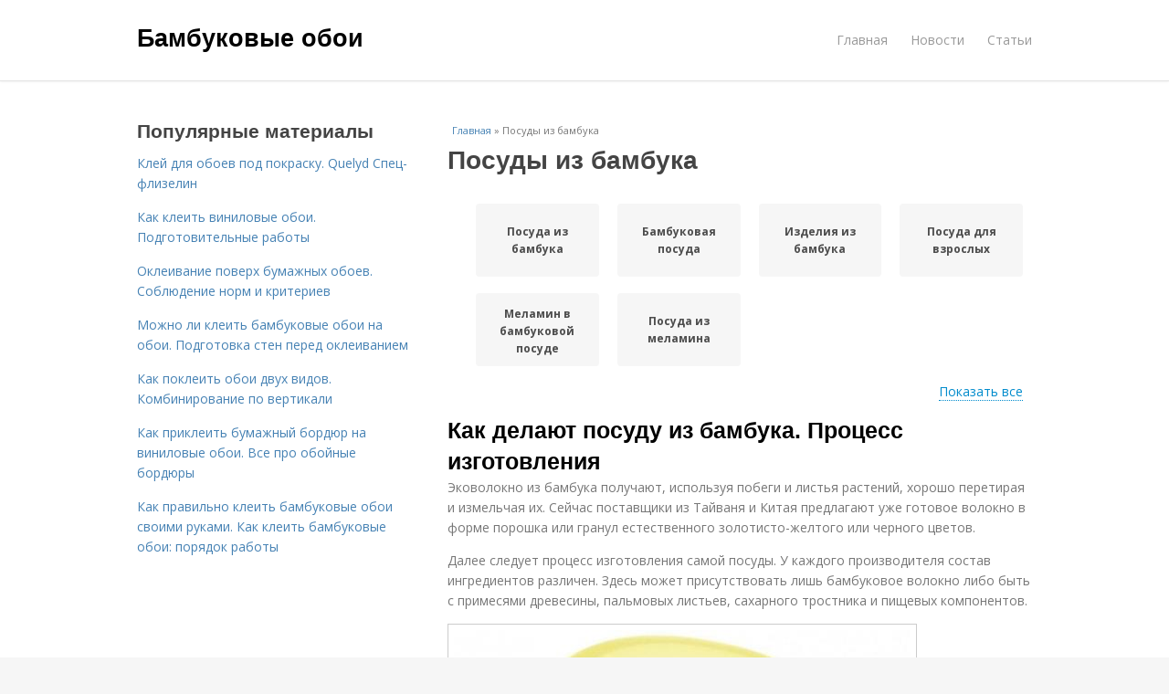

--- FILE ---
content_type: text/html; charset=utf-8
request_url: https://bambukovye-oboi.postroivsesam.info/posudy-iz-bambuka
body_size: 12037
content:
<!DOCTYPE html>
<html lang="ru" dir="ltr"
  xmlns:content="http://purl.org/rss/1.0/modules/content/"
  xmlns:dc="http://purl.org/dc/terms/"
  xmlns:foaf="http://xmlns.com/foaf/0.1/"
  xmlns:og="http://ogp.me/ns#"
  xmlns:rdfs="http://www.w3.org/2000/01/rdf-schema#"
  xmlns:sioc="http://rdfs.org/sioc/ns#"
  xmlns:sioct="http://rdfs.org/sioc/types#"
  xmlns:skos="http://www.w3.org/2004/02/skos/core#"
  xmlns:xsd="http://www.w3.org/2001/XMLSchema#">
<head>
<meta charset="utf-8" />
<meta name="Generator" content="Drupal 7 (http://drupal.org)" />
<link rel="alternate" type="application/rss+xml" title="RSS - Посуды из бамбука" href="https://bambukovye-oboi.postroivsesam.info/taxonomy/term/940/feed" />
<link rel="canonical" href="/posudy-iz-bambuka" />
<link rel="shortlink" href="/taxonomy/term/940" />
<meta property="description" content="Посуды из бамбука. Как делают посуду из бамбука. Процесс изготовления" />
<meta name="viewport" content="width=device-width, initial-scale=1, maximum-scale=1" />
<meta about="/posudy-iz-bambuka" typeof="skos:Concept" property="rdfs:label skos:prefLabel" content="Посуды из бамбука" />
<title>Посуды из бамбука | Бамбуковые обои</title>

    <link rel="shortcut icon" href="https://bambukovye-oboi.postroivsesam.info/sites/default/files/favicons/bambukovye-oboi.postroivsesam.info/favicon.ico">
    <link rel="apple-touch-icon" href="https://bambukovye-oboi.postroivsesam.info/sites/default/files/favicons/bambukovye-oboi.postroivsesam.info/apple-icon-152x152.ico">
    <link rel="apple-touch-icon" sizes="57x57" href="https://bambukovye-oboi.postroivsesam.info/sites/default/files/favicons/bambukovye-oboi.postroivsesam.info/apple-icon-57x57.ico">
    <link rel="apple-touch-icon" sizes="60x60" href="https://bambukovye-oboi.postroivsesam.info/sites/default/files/favicons/bambukovye-oboi.postroivsesam.info/apple-icon-60x60.ico">
    <link rel="apple-touch-icon" sizes="72x72" href="https://bambukovye-oboi.postroivsesam.info/sites/default/files/favicons/bambukovye-oboi.postroivsesam.info/apple-icon-72x72.ico">
    <link rel="apple-touch-icon" sizes="76x76" href="https://bambukovye-oboi.postroivsesam.info/sites/default/files/favicons/bambukovye-oboi.postroivsesam.info/apple-icon-76x76.ico">
    <link rel="apple-touch-icon" sizes="114x114" href="https://bambukovye-oboi.postroivsesam.info/sites/default/files/favicons/bambukovye-oboi.postroivsesam.info/apple-icon-114x114.ico">
    <link rel="apple-touch-icon" sizes="120x120" href="https://bambukovye-oboi.postroivsesam.info/sites/default/files/favicons/bambukovye-oboi.postroivsesam.info/apple-icon-120x120.ico">
    <link rel="apple-touch-icon" sizes="144x144" href="https://bambukovye-oboi.postroivsesam.info/sites/default/files/favicons/bambukovye-oboi.postroivsesam.info/apple-icon-144x144.ico">
    <link rel="apple-touch-icon" sizes="152x152" href="https://bambukovye-oboi.postroivsesam.info/sites/default/files/favicons/bambukovye-oboi.postroivsesam.info/apple-icon-152x152.ico">
    <link rel="apple-touch-icon" sizes="180x180" href="https://bambukovye-oboi.postroivsesam.info/sites/default/files/favicons/bambukovye-oboi.postroivsesam.info/apple-icon-180x180.ico">
    <link rel="icon" type="image/x-icon" sizes="192x192"  href="https://bambukovye-oboi.postroivsesam.info/sites/default/files/favicons/bambukovye-oboi.postroivsesam.info/android-icon-.ico">
    <link rel="icon" type="image/x-icon" sizes="32x32" href="https://bambukovye-oboi.postroivsesam.info/sites/default/files/favicons/bambukovye-oboi.postroivsesam.info/favicon-32x32.ico">
    <link rel="icon" type="image/x-icon" sizes="96x96" href="https://bambukovye-oboi.postroivsesam.info/sites/default/files/favicons/bambukovye-oboi.postroivsesam.info/favicon-96x96.ico">
    <link rel="icon" type="image/x-icon" sizes="16x16" href="https://bambukovye-oboi.postroivsesam.info/sites/default/files/favicons/bambukovye-oboi.postroivsesam.info/favicon-16x16.ico">
    <link type="text/css" rel="stylesheet" href="https://bambukovye-oboi.postroivsesam.info/sites/default/files/css/css_pbm0lsQQJ7A7WCCIMgxLho6mI_kBNgznNUWmTWcnfoE.css" media="all" />
<link type="text/css" rel="stylesheet" href="https://bambukovye-oboi.postroivsesam.info/sites/default/files/css/css_uGbAYUquy_hLL8-4YI1pUCShW2j1u-tewieW2F4S-ks.css" media="all" />
<link type="text/css" rel="stylesheet" href="https://bambukovye-oboi.postroivsesam.info/sites/default/files/css/css_AK7pOwvoGKo7KAdPeyO7vi8lk2hYd9Tl8Rg7d_fs8bA.css" media="all" />
<link type="text/css" rel="stylesheet" href="https://bambukovye-oboi.postroivsesam.info/sites/default/files/css/css_RQGFFiNGYPZfun1w9c9BnZ9g7tSNzR3-AL8HepSgEPk.css" media="all" />



    

<!--[if lt IE 9]><script src="/sites/all/themes/venture_theme/js/html5.js"></script><![endif]-->
</head>
<body class="html not-front not-logged-in one-sidebar sidebar-first page-taxonomy page-taxonomy-term page-taxonomy-term- page-taxonomy-term-940" itemscope itemtype="http://schema.org/WebPage">
    <div id="wrap">
  <div id="header-wrap" class="clr fixed-header">
    <header id="header" class="site-header clr container">
      <div id="logo" class="clr">
                  <h2 id="site-name">
            <a href="/" title="Главная">Бамбуковые обои</a>
          </h2>
               </div>
      <div id="sidr-close"><a href="#sidr-close" class="toggle-sidr-close"></a></div>
      <div id="site-navigation-wrap">
        <a href="#sidr-main" id="navigation-toggle"><span class="fa fa-bars"></span>Меню</a>
        <nav id="site-navigation" class="navigation main-navigation clr" role="navigation">
          <div id="main-menu" class="menu-main-container">
            <ul class="menu"><li class="first leaf"><a href="/">Главная</a></li>
<li class="leaf"><a href="/novosti">Новости</a></li>
<li class="last leaf"><a href="/stati">Статьи</a></li>
</ul>          </div>
        </nav>
      </div>
    </header>
  </div>



  

  <div id="main" class="site-main container clr">
        <div id="primary" class="content-area clr">
      <section id="content" role="main" class="site-content left-content clr">
                            <div id="breadcrumbs" itemscope itemtype="https://schema.org/BreadcrumbList" >
            <span itemprop="itemListElement" itemscope itemtype="https://schema.org/ListItem"><a href="/" itemprop="item"><span itemprop="name">Главная</span>
            <meta itemprop="position" content="1" /></a></span> » <span itemprop="itemListElement" itemscope itemtype="https://schema.org/ListItem"><span itemprop="item"><span itemprop="name">Посуды из бамбука</span>
            <meta itemprop="position" content="2" /></span></span>          </div>
                                          <div id="content-wrap">
                    <h1 class="page-title">Посуды из бамбука</h1>                                                  <div class="region region-content">
  <div id="block-system-main" class="block block-system">

      
  <div class="content">
    <div id="related_terms"><ul class="related_terms_ul"><li class="related_term_item"><a href="/posuda-iz-bambuka">Посуда из бамбука</a></li><li class="related_term_item"><a href="/bambukovaya-posuda">Бамбуковая посуда</a></li><li class="related_term_item"><a href="/izdeliya-iz-bambuka">Изделия из бамбука</a></li><li class="related_term_item"><a href="/posuda-dlya-vzroslyh">Посуда для взрослых</a></li><li class="related_term_item"><a href="/melamin-v-bambukovoy-posude">Меламин в бамбуковой посуде</a></li><li class="related_term_item"><a href="/posuda-iz-melamina">Посуда из меламина</a></li></ul><div class="navi">
                            <span class="open" style="display: inline;">Показать все</span>
                            <span class="close" style="display: none;">Свернуть</span>
                        </div></div><div class="term-listing-heading"><div id="taxonomy-term-940" class="taxonomy-term vocabulary-sub-categorys">

  
  <div class="content">
      </div>

</div>
</div>

  <article id="node-5324" class="node node-content node-promoted node-teaser clearfix" about="/novosti/kak-delayut-posudu-iz-bambuka-process-izgotovleniya" typeof="sioc:Item foaf:Document">
        <header>
                    <h2 class="title"  property="dc:title" datatype=""><a href="/novosti/kak-delayut-posudu-iz-bambuka-process-izgotovleniya">Как делают посуду из бамбука. Процесс изготовления</a></h2>
              
      
          </header>
  
  <div class="content">
    <div class="field field-name-body field-type-text-with-summary field-label-hidden"><div class="field-items"><div class="field-item even" property="content:encoded"><p>Эковолокно из бамбука получают, используя побеги и листья растений, хорошо перетирая и измельчая их. Сейчас поставщики из Тайваня и Китая предлагают уже готовое волокно в форме порошка или гранул естественного золотисто-желтого или черного цветов.</p><p>Далее следует процесс изготовления самой посуды. У каждого производителя состав ингредиентов различен. Здесь может присутствовать лишь бамбуковое волокно либо быть с примесями древесины, пальмовых листьев, сахарного тростника и пищевых компонентов.</p><p><a href="/novosti/kak-delayut-posudu-iz-bambuka-process-izgotovleniya" title="Как делают посуду из бамбука. Процесс изготовления" ><img src="https://bambukovye-oboi.postroivsesam.info/sites/default/files/i/bambukovye-oboi.postroivsesam.info/6922/5-3/e9b5044ffcb7.jpg"></a></p><p>Изделия из фибры (волокна) можно получить двумя способами. </p></div></div></div>  </div>
      
      
  
  
      <footer>
      <ul class="links inline"><li class="node-readmore first last"><a href="/novosti/kak-delayut-posudu-iz-bambuka-process-izgotovleniya" rel="tag" title="Как делают посуду из бамбука. Процесс изготовления">Читать дальше →</a></li>
</ul>    </footer>
   

    </article> <!-- /.node -->


  <article id="node-5223" class="node node-content node-promoted node-teaser clearfix" about="/stati/preimushchestva-i-nedostatki-bambukovoy-posudy-preimushchestva-bambukovoy-posudy" typeof="sioc:Item foaf:Document">
        <header>
                    <h2 class="title"  property="dc:title" datatype=""><a href="/stati/preimushchestva-i-nedostatki-bambukovoy-posudy-preimushchestva-bambukovoy-posudy">Преимущества и недостатки бамбуковой посуды. Преимущества бамбуковой посуды</a></h2>
              
      
          </header>
  
  <div class="content">
    <div class="field field-name-body field-type-text-with-summary field-label-hidden"><div class="field-items"><div class="field-item even" property="content:encoded"><p>Красивая, практичная и удобная посуда дарит приятное настроение, улучшает прием пищи, располагает к неспешному приему пищи в кругу друзей и близких. Бамбуковая посуда имеет ряд достоинств, которые рассмотрим подробнее.</p><p>Безопасный, натуральный материал. Для производства посуды используется исключительно натуральное сырье – волокна бамбука , который выращивается в тропических странах. Без использования добавок, стимуляторов роста злаковое растение растет более чем на 2 см в час, что не ограничивает в сырье производителя. Поскольку материал натуральный, его используют для изготовления детской посуды, гарантируя безопасность и гипоаллергенность.</p><a href="/stati/preimushchestva-i-nedostatki-bambukovoy-posudy-preimushchestva-bambukovoy-posudy" title="Преимущества и недостатки бамбуковой посуды. Преимущества бамбуковой посуды" ><img src="https://bambukovye-oboi.postroivsesam.info/sites/default/files/i/bambukovye-oboi.postroivsesam.info/2122/6-1/f623db0fd6c6.jpg" alt="Преимущества и недостатки бамбуковой посуды. Преимущества бамбуковой посуды"></a></div></div></div>  </div>
      
      
  
  
      <footer>
      <ul class="links inline"><li class="node-readmore first last"><a href="/stati/preimushchestva-i-nedostatki-bambukovoy-posudy-preimushchestva-bambukovoy-posudy" rel="tag" title="Преимущества и недостатки бамбуковой посуды. Преимущества бамбуковой посуды">Читать дальше →</a></li>
</ul>    </footer>
   

    </article> <!-- /.node -->
<div id="related_nodes_title">Вас может заинтересовать</div>

  <article id="node-5544" class="node node-content node-promoted node-teaser clearfix" about="/stati/izdeliya-iz-bambuka-svoimi-rukami-osobennosti-mebeli-iz-bambuka" typeof="sioc:Item foaf:Document">
        <header>
                    <h2 class="title"  property="dc:title" datatype=""><a href="/stati/izdeliya-iz-bambuka-svoimi-rukami-osobennosti-mebeli-iz-bambuka">Изделия из бамбука своими руками. Особенности мебели из бамбука</a></h2>
              
      
          </header>
  
  <div class="content">
    <div class="field field-name-body field-type-text-with-summary field-label-hidden"><div class="field-items"><div class="field-item even" property="content:encoded"><p>Изделия из бамбука становятся все более распространенными, а современные способы обработки позволяют сделать уникальную мебель для интерьера комнаты, загородного дома в стиле прованс, кантри, классики или этно.</p><a href="/stati/izdeliya-iz-bambuka-svoimi-rukami-osobennosti-mebeli-iz-bambuka" title="Изделия из бамбука своими руками. Особенности мебели из бамбука" ><img src="https://bambukovye-oboi.postroivsesam.info/sites/default/files/i/bambukovye-oboi.postroivsesam.info/24922/3-9/cc1a6b37f7dc.jpg" alt="Изделия из бамбука своими руками. Особенности мебели из бамбука"></a></div></div></div>  </div>
      
      
  
  
      <footer>
      <ul class="links inline"><li class="node-readmore first last"><a href="/stati/izdeliya-iz-bambuka-svoimi-rukami-osobennosti-mebeli-iz-bambuka" rel="tag" title="Изделия из бамбука своими руками. Особенности мебели из бамбука">Читать дальше →</a></li>
</ul>    </footer>
   

    </article> <!-- /.node -->


  <article id="node-5542" class="node node-content node-promoted node-teaser clearfix" about="/stati/mebel-iz-bambuka-svoimi-rukami-vidy-mebeli" typeof="sioc:Item foaf:Document">
        <header>
                    <h2 class="title"  property="dc:title" datatype=""><a href="/stati/mebel-iz-bambuka-svoimi-rukami-vidy-mebeli">Мебель из бамбука своими руками. Виды мебели</a></h2>
              
      
          </header>
  
  <div class="content">
    <div class="field field-name-body field-type-text-with-summary field-label-hidden"><div class="field-items"><div class="field-item even" property="content:encoded"><p>Бамбуковая мебель может использоваться на террасах и балконах, на кухне и в гостиной. Она удобна и практична, ее делают вручную, не используя химических клеевых составов, она легкая и имеет небольшие размеры. Бамбуковые гарнитуры понравятся тем, кто любит природный стиль и простоту. Они придают комнате ощущение оторванности от городской суеты и шума.</p>Плетеные предметы<p>Плетеные предметы делаются из тонких веточек, для каркасов используют широкие стебли. При больших нагрузках тонкие ветки не растрескаются, а мебель из них — прочная и долговечная. Садовые гарнитуры органично смотрятся на дачном участке. Кресла, стулья, небольшие скамеечки могут иметь плетеные спинки и сиденья. Для каркаса используют цельный ствол.</p><a href="/stati/mebel-iz-bambuka-svoimi-rukami-vidy-mebeli" title="Мебель из бамбука своими руками. Виды мебели" ><img src="https://bambukovye-oboi.postroivsesam.info/sites/default/files/i/bambukovye-oboi.postroivsesam.info/24722/1-9/47663c45922a.jpg" alt="Мебель из бамбука своими руками. Виды мебели"></a></div></div></div>  </div>
      
      
  
  
      <footer>
      <ul class="links inline"><li class="node-readmore first last"><a href="/stati/mebel-iz-bambuka-svoimi-rukami-vidy-mebeli" rel="tag" title="Мебель из бамбука своими руками. Виды мебели">Читать дальше →</a></li>
</ul>    </footer>
   

    </article> <!-- /.node -->


  <article id="node-5538" class="node node-content node-promoted node-teaser clearfix" about="/novosti/izdeliya-iz-bambuka-svoimi-rukami-dlya-doma-osobennosti-mebeli-iz-bambuka" typeof="sioc:Item foaf:Document">
        <header>
                    <h2 class="title"  property="dc:title" datatype=""><a href="/novosti/izdeliya-iz-bambuka-svoimi-rukami-dlya-doma-osobennosti-mebeli-iz-bambuka">Изделия из бамбука своими руками для дома. Особенности мебели из бамбука</a></h2>
              
      
          </header>
  
  <div class="content">
    <div class="field field-name-body field-type-text-with-summary field-label-hidden"><div class="field-items"><div class="field-item even" property="content:encoded"><p>Изделия из бамбука становятся все более распространенными, а современные способы обработки позволяют сделать уникальную мебель для интерьера комнаты, загородного дома в стиле прованс, кантри, классики или этно.</p><a href="/novosti/izdeliya-iz-bambuka-svoimi-rukami-dlya-doma-osobennosti-mebeli-iz-bambuka" title="Изделия из бамбука своими руками для дома. Особенности мебели из бамбука" ><img src="https://bambukovye-oboi.postroivsesam.info/sites/default/files/i/bambukovye-oboi.postroivsesam.info/24522/6-9/a7c3ab1a59ec.jpg" alt="Мебель из бамбука своими руками. Особенности мебели из бамбука"></a></div></div></div>  </div>
      
      
  
  
      <footer>
      <ul class="links inline"><li class="node-readmore first last"><a href="/novosti/izdeliya-iz-bambuka-svoimi-rukami-dlya-doma-osobennosti-mebeli-iz-bambuka" rel="tag" title="Изделия из бамбука своими руками для дома. Особенности мебели из бамбука">Читать дальше →</a></li>
</ul>    </footer>
   

    </article> <!-- /.node -->


  <article id="node-5397" class="node node-content node-promoted node-teaser clearfix" about="/stati/30-privlekatelnyh-primerov-ispolzovaniya-bambuka-v-sadu-10-krasivyh-idey-zateneniya-dlya" typeof="sioc:Item foaf:Document">
        <header>
                    <h2 class="title"  property="dc:title" datatype=""><a href="/stati/30-privlekatelnyh-primerov-ispolzovaniya-bambuka-v-sadu-10-krasivyh-idey-zateneniya-dlya">30 Привлекательных примеров использования бамбука в саду. 10 Красивых идей затенения для заднего двора или патио</a></h2>
              
      
          </header>
  
  <div class="content">
    <div class="field field-name-body field-type-text-with-summary field-label-hidden"><div class="field-items"><div class="field-item even" property="content:encoded"><p>Многие из самых счастливых моментов в жизни происходят, когда мы проводим время на улице. Возможно, это наслаждение пением птиц на террасе, чтение книги во внутреннем дворике или барбекю с друзьями.</p><p>Но поскольку я живу в районе, где летом часто бывает много солнца и полуденные ливни, мои обеды на открытом воздухе либо очень жаркие, либо мокрые. Чтобы решить эту проблему, я занялся поиском способов накрыть патио вокруг своей летней кухни и нашел эти идеи покрытия беседки - некоторые из них просто обеспечивают много тени, а некоторые - не дадут дождю испортить ваше времяпрепровождение.</p><a href="/stati/30-privlekatelnyh-primerov-ispolzovaniya-bambuka-v-sadu-10-krasivyh-idey-zateneniya-dlya" title="30 Привлекательных примеров использования бамбука в саду. 10 Красивых идей затенения для заднего двора или патио" ><img src="https://bambukovye-oboi.postroivsesam.info/sites/default/files/i/bambukovye-oboi.postroivsesam.info/11122/5-4/f0eea7c8de6c.jpg" alt="Поделки из бамбуковых обоев. Самые важные качества бамбуковых обоев"></a></div></div></div>  </div>
      
      
  
  
      <footer>
      <ul class="links inline"><li class="node-readmore first last"><a href="/stati/30-privlekatelnyh-primerov-ispolzovaniya-bambuka-v-sadu-10-krasivyh-idey-zateneniya-dlya" rel="tag" title="30 Привлекательных примеров использования бамбука в саду. 10 Красивых идей затенения для заднего двора или патио">Читать дальше →</a></li>
</ul>    </footer>
   

    </article> <!-- /.node -->


  <article id="node-5330" class="node node-content node-promoted node-teaser clearfix" about="/stati/kakie-podelki-mozhet-izgotovit-iz-bambuka-domashniy-master-100-luchshih-idey-iz-bambuka-na" typeof="sioc:Item foaf:Document">
        <header>
                    <h2 class="title"  property="dc:title" datatype=""><a href="/stati/kakie-podelki-mozhet-izgotovit-iz-bambuka-domashniy-master-100-luchshih-idey-iz-bambuka-na">Какие поделки может изготовить из бамбука домашний мастер. 100 лучших идей из бамбука на фото: интерьер, поделки, декор</a></h2>
              
      
          </header>
  
  <div class="content">
    <div class="field field-name-body field-type-text-with-summary field-label-hidden"><div class="field-items"><div class="field-item even" property="content:encoded"><p>Бамбук – уникальное по своим свойствам растение. Во всем мире дизайнеры широко применяют его в своих наилучших проектах. Невероятно прочный природный материал может вполне заменить даже твердую сталь, а его натуральные свойства незаменимы в обустройстве современных интерьеров в эко стиле. Добро пожаловать в мир бесконечного изобилия бамбукового ремесла!</p><p>Бамбуковые стебли располагают дизайнеров к творению самых невероятных композиций, которые привнесут в дом тропические ноты безупречного декора</p><p>Экзотическая композиция из бамбуковых стеблей наряду со свечами навевает романтическую атмосферу в доме</p><a href="/stati/kakie-podelki-mozhet-izgotovit-iz-bambuka-domashniy-master-100-luchshih-idey-iz-bambuka-na" title="Какие поделки может изготовить из бамбука домашний мастер. 100 лучших идей из бамбука на фото: интерьер, поделки, декор" ><img src="https://bambukovye-oboi.postroivsesam.info/sites/default/files/i/bambukovye-oboi.postroivsesam.info/7222/1-3/452a60eea049.jpg"></a></div></div></div>  </div>
      
      
  
  
      <footer>
      <ul class="links inline"><li class="node-readmore first last"><a href="/stati/kakie-podelki-mozhet-izgotovit-iz-bambuka-domashniy-master-100-luchshih-idey-iz-bambuka-na" rel="tag" title="Какие поделки может изготовить из бамбука домашний мастер. 100 лучших идей из бамбука на фото: интерьер, поделки, декор">Читать дальше →</a></li>
</ul>    </footer>
   

    </article> <!-- /.node -->


  <article id="node-5196" class="node node-content node-promoted node-teaser clearfix" about="/novosti/bambukovye-stvoly-v-interere-stvoly-bambuka-v-oformlenii" typeof="sioc:Item foaf:Document">
        <header>
                    <h2 class="title"  property="dc:title" datatype=""><a href="/novosti/bambukovye-stvoly-v-interere-stvoly-bambuka-v-oformlenii">Бамбуковые стволы в интерьере. Стволы бамбука в оформлении</a></h2>
              
      
          </header>
  
  <div class="content">
    <div class="field field-name-body field-type-text-with-summary field-label-hidden"><div class="field-items"><div class="field-item even" property="content:encoded"><p>Разнообразить дизайн помещения помогут бамбуковые стволы. С их помощью можно создать настоящий экзотический лес. Подобное интерьерное решение практично и красиво, поскольку способно стать межкомнатной перегородкой, разделить помещение на функциональные зоны.</p><a href="/novosti/bambukovye-stvoly-v-interere-stvoly-bambuka-v-oformlenii" title="Бамбуковые стволы в интерьере. Стволы бамбука в оформлении" ><img src="https://bambukovye-oboi.postroivsesam.info/sites/default/files/i/bambukovye-oboi.postroivsesam.info/1322/5-1/f0ee28f1f807.jpg"></a>Варианты оформления комнаты стволами Источник www.vmconcept.com <p>Любые по толщине стволы бамбука рекомендовано располагать не только вертикально, но еще и горизонтально. Используя подобное оформление, получится акцентировать внимание на различных деталях интерьера.</p></div></div></div>  </div>
      
      
  
  
      <footer>
      <ul class="links inline"><li class="node-readmore first last"><a href="/novosti/bambukovye-stvoly-v-interere-stvoly-bambuka-v-oformlenii" rel="tag" title="Бамбуковые стволы в интерьере. Стволы бамбука в оформлении">Читать дальше →</a></li>
</ul>    </footer>
   

    </article> <!-- /.node -->
<h2>Последние обновления на сайте:</h2>1. <a href="/novosti/kakim-kleem-prikleit-keramogranit-k-fanere-neskolko-slov-o-kleyah?new_time=28-11-2025-07-49-17">Каким клеем приклеить керамогранит к фанере. Несколько слов о клеях</a><br>2. <a href="/novosti/flizelinovye-oboi-pod-pokrasku-kak-vybrat-flizelinovye-oboi?new_time=24-11-2025-14-30-52">Флизелиновые обои под покраску. Как выбрать флизелиновые обои</a><br>3. <a href="/novosti/mozhno-li-klast-plitku-na-faneru-preimushchestva-i-nedostatki-procedury-ustroystva-kafelnogo?new_time=24-11-2025-13-48-23">Можно ли класть плитку на фанеру. Преимущества и недостатки процедуры устройства кафельного покрытия на фанеру</a><br>4. <a href="/novosti/chem-prikleit-plitku-k-derevu-podgotovitelnye-raboty?new_time=28-11-2022-15-29-06">Чем приклеить плитку к дереву. Подготовительные работы</a><br>5. <a href="/novosti/kak-prikleit-plitku-na-faneru-montazhnye-raboty-na-osnovanii?new_time=28-11-2022-05-45-27">Как приклеить плитку на фанеру. Монтажные работы на основании</a><br>6. <a href="/novosti/ustanovka-otkosov-na-plastikovye-okna-kak-sdelat-samomu-ustanovka-poshagovo?new_time=28-11-2022-04-34-35">Установка откосов на пластиковые окна. Как сделать самому: установка пошагово</a><br>7. <a href="/novosti/ukladka-kafelnoy-plitki-na-derevyannye-steny-plitka-na-derevyannye-steny-varianty-ukladki?new_time=23-11-2022-03-46-42">Укладка кафельной плитки на деревянные стены. Плитка на деревянные стены: варианты укладки</a><br>8. <a href="/stati/na-chto-kleit-gipsovuyu-plitku-na-derevo-kak-vybirat-kleevoe-veshchestvo?new_time=22-11-2022-20-37-07">На что клеить гипсовую плитку на дерево. Как выбирать клеевое вещество</a><br>9. <a href="/novosti/kak-prikleit-plitku-k-derevyannoy-poverhnosti-gkl-osnovanie?new_time=21-11-2022-12-01-19">Как приклеить плитку к деревянной поверхности. Гкл основание</a><br>10. <a href="/novosti/kak-prikleit-arochnyy-ugolok-na-arku-sovety-pered-pokleykoy-ugolkov?new_time=24-10-2022-01-01-12">Как приклеить арочный уголок на арку. Советы перед поклейкой уголков</a><br>11. <a href="/stati/kak-polozhit-kafelnuyu-plitku-na-derevyannyy-pol-mozhno-li-klast-na-derevo?new_time=21-10-2022-15-05-54">Как положить кафельную плитку на деревянный пол. Можно ли класть на дерево?</a><br>12. <a href="/stati/imitaciya-bambuka-dlya-sten-svoimi-rukami-bambukovaya-stena-svoimi-rukami?new_time=04-10-2022-23-39-19">Имитация бамбука для стен своими руками. Бамбуковая стена своими руками</a><br>13. <a href="/novosti/kak-pravilno-prigotovit-i-nanesti-kley-dlya-oboev-vybor-kleya?new_time=17-09-2022-10-20-30">Как правильно приготовить и нанести клей для обоев. Выбор клея</a><br>14. <a href="/novosti/hotite-dom-iz-bambuka-doma-iz-bambuka-tropicheskiy-ray-dostupnyy-kazhdomu?new_time=12-09-2022-19-51-24">Хотите дом из бамбука. Дома из бамбука: тропический рай, доступный каждому</a><br>15. <a href="/stati/kley-dlya-oboev-pod-pokrasku-quelyd-spec-flizelin?new_time=28-08-2022-01-48-04">Клей для обоев под покраску.  Quelyd Спец-флизелин</a><br>16. <a href="/novosti/kak-krasit-oboi-pod-pokrasku-na-stene-bez-razvodov-kakie-vidy-oboev-mozhno-krasit?new_time=26-08-2022-23-04-50">Как красить обои под покраску на стене без разводов. Какие виды обоев можно красить?</a><br>17. <a href="/novosti/potolochnye-oboi-pod-pokrasku-vidy-oboev-pod-pokrasku?new_time=25-08-2022-10-39-42">Потолочные обои под покраску. Виды обоев под покраску</a><br>18. <a href="/stati/kak-kleit-steklooboi-pod-pokrasku-preimushchestva-steklooboev?new_time=16-08-2022-14-01-54">Как клеить стеклообои под покраску. Преимущества стеклообоев</a><br>19. <a href="/stati/mozhno-li-kleit-oboi-na-krasku-i-kak-pravilno-eto-delat-pokleyka-oboev-na-krashenye-ranee?new_time=12-08-2022-17-20-44">Можно ли клеить обои на краску и как правильно это делать. Поклейка обоев на крашеные ранее стены – можно ли это делать</a><br>20. <a href="/novosti/oboi-na-potolok-pod-pokrasku-kakie-oboi-mozhno-kleit-na-potolok?new_time=12-08-2022-17-14-32">Обои на потолок под покраску. Какие обои можно клеить на потолок</a><br>21. <a href="/novosti/dekorativnaya-shtukaturka-iz-shpaklevki-vidy-dekorativnoy-shtukaturki-na-osnove-shpaklevki?new_time=29-07-2022-08-44-10">ДЕКОРАТИВНАЯ штукатурка из шпаклевки. Виды декоративной штукатурки на основе шпаклевки</a><br>22. <a href="/stati/kak-nadyozhno-prikleit-ugolok-iz-pvh-chem-kleit-plastikovyy-ugolok?new_time=09-07-2022-15-45-41">Как надёжно приклеить уголок из ПВХ. Чем клеить пластиковый уголок</a><br>23. <a href="/stati/fakturnaya-shtukaturka-svoimi-rukami-kak-sdelat-i-nanesti-fakturnuyu-shtukaturku?new_time=05-07-2022-04-12-55">Фактурная штукатурка своими руками. Как сделать и нанести фактурную штукатурку самостоятельно, видео уроки</a><br>24. <a href="/novosti/shtora-bambukovaya-na-okna-bambukovye-shtory-v-interere-sovety-po-oformleniyu?new_time=01-07-2022-05-49-59">Штора бамбуковая на окна. Бамбуковые шторы в интерьере: советы по оформлению</a><br>25. <a href="/novosti/obzor-kleya-dlya-bambukovyh-oboev?new_time=01-07-2022-00-56-03">Обзор клея для бамбуковых обоев</a><br>26. <a href="/stati/kak-sdelat-fakturnuyu-shtukaturku-iz-obychnoy-shpaklevki-preimushchestva-i-nedostatki?new_time=26-06-2022-17-19-14">Как сделать фактурную штукатурку из обычной шпаклевки. Преимущества и недостатки</a><br>27. <a href="/stati/dekorativnaya-shpaklevka-iz-obychnoy-svoimi-rukami-recepty-izgotovleniya?new_time=24-06-2022-16-36-24">Декоративная шпаклевка из обычной своими руками. Рецепты изготовления</a><br>28. <a href="/stati/kak-odnomu-pokleit-oboi-etap-1-podgotovka-sten?new_time=21-05-2022-08-31-19">Как одному поклеить обои. Этап 1: Подготовка стен</a><br>29. <a href="/novosti/vybiraem-plitochnyy-kley-dlya-naruzhnyh-rabot-otlichiya-morozostoykogo-plitochnogo-kleya-ot?new_time=02-05-2022-11-06-26">Выбираем плиточный клей для наружных работ. Отличия морозостойкого плиточного клея от обычного</a><br>30. <a href="/stati/kak-prikleit-bambukovyy-ugolok-k-oboyam-kak-kleit-ugolki?new_time=15-04-2022-09-25-22">Как приклеить бамбуковый уголок к обоям. Как клеить уголки</a><br>31. <a href="/stati/kak-kleit-oboi-na-stenu-podgotovka-sten-k-okleivaniyu?new_time=06-04-2022-02-04-51">Как клеить обои на стену. Подготовка стен к оклеиванию</a><br>32. <a href="/novosti/teksturnyy-valik-svoimi-rukami-dlya-shtukaturki-fakturnyy-valik-dlya-dekorativnoy?new_time=01-04-2022-03-00-50">Текстурный валик своими руками для штукатурки. Фактурный валик для декоративной штукатурки – обзор валиков и тонкости работы</a><br>33. <a href="/stati/fakturnyy-valik-svoimi-rukami-dlya-imitacii-struktury-dereva-sposoby-sozdaniya-populyarnyh?new_time=27-03-2022-22-03-17">Фактурный валик своими руками для имитации структуры дерева. Способы создания популярных узоров</a><br>34. <a href="/stati/dekorativnaya-shtukaturka-iz-obychnoy-shpaklevki-kak-sdelat-dekorativnuyu-shtukaturku-svoimi?new_time=24-03-2022-22-51-43">Декоративная штукатурка из обычной шпаклевки. Как сделать декоративную штукатурку своими руками из обычной шпаклёвки и как её применять</a><br>35. <a href="/novosti/otdelka-sten-bambukovym-polotnom-kak-kleit-bambukovye-oboi?new_time=24-03-2022-21-00-31">Отделка стен бамбуковым полотном. Как клеить бамбуковые обои?</a><br>36. <a href="/novosti/podelki-iz-kitayskih-palochek-dlya-doma?new_time=15-03-2022-21-39-20">Поделки из китайских палочек для дома</a><br>37. <a href="/stati/chem-krepit-ugolok-otdelochnyy-alyuminievyy-voprosy-i-otvety?new_time=13-03-2022-05-37-03">Чем крепить уголок отделочный алюминиевый. Вопросы и ответы</a><br>38. <a href="/novosti/naturalnye-oboi-dlya-sten-naturalnye-oboi?new_time=11-03-2022-13-35-41">Натуральные обои для стен. Натуральные обои</a><br>39. <a href="/novosti/kak-ustanovit-ugolki-dlya-otkosov-plastikovyh-okon-plastikovye-derevyannye-ili-iz-mdf-kakie?new_time=05-03-2022-12-35-05">Как установить уголки для откосов пластиковых окон. Пластиковые, деревянные или из МДФ –, какие выбрать?</a><br>40. <a href="/stati/kakoy-kley-mozhno-ispolzovat-dlya-bambukovoy-mozaiki-sekrety-mozaiki-iz-bambuka?new_time=02-03-2022-07-52-11">Какой клей можно использовать для бамбуковой мозаики. Секреты мозаики из бамбука</a><br>41. <a href="/stati/kak-kleit-vinilovye-oboi-na-bumazhnoy-osnove-osobennosti-vinilovyh-oboev?new_time=22-02-2022-07-50-41">Как клеить виниловые обои на бумажной основе. Особенности виниловых обоев</a><br>42. <a href="/novosti/kak-nakleit-novye-bumazhnye-oboi-na-starye-6-prichin-po-kotorym-ne-stoit-prikleivat-oboi?new_time=15-02-2022-00-08-00">Как наклеить новые бумажные обои на старые. 6 причин, по которым не стоит приклеивать обои поверх старых</a><br>43. <a href="/stati/mozhno-li-kleit-oboi-na-oboi-tehnologiya-pokleyki?new_time=14-02-2022-21-14-13">Можно ли клеить обои на обои. Технология поклейки</a><br>44. <a href="/stati/kak-kleit-oboi-svoimi-rukami-pravilno-i-krasivo-podgotovka-ranee-otdelannyh-sten?new_time=28-01-2022-13-24-22">Как клеить обои своими руками правильно и красиво. Подготовка ранее отделанных стен</a><br>45. <a href="/stati/bambukovye-oboi-s-risunkom-vybiraem-oboi-bambuk?new_time=28-01-2022-05-34-59">Бамбуковые обои с рисунком. Выбираем обои: бамбук</a><br>46. <a href="/stati/kak-prikrepit-bambuk-k-polu-otdelka-bambukom-interera-vidy-materiala-i-sposoby-ego-montazha?new_time=25-01-2022-05-07-18">Как прикрепить бамбук к полу. Отделка бамбуком интерьера: виды материала и способы его монтажа</a><br>47. <a href="/novosti/tehnologiya-pokleyki-bambukovyh-oboev-pokleyka-oboev?new_time=25-01-2022-05-01-23">Технология поклейки бамбуковых обоев. Поклейка обоев</a><br>48. <a href="/stati/bambukovoe-polotno-v-interere-kuhni-klyuchevye-dostoinstva-pokrytiya?new_time=25-01-2022-04-56-25">Бамбуковое полотно в интерьере кухни. Ключевые достоинства покрытия</a><br>49. <a href="/stati/kak-pravilno-kleit-bambukovye-oboi-kak-kleit-bambukovye-oboi-poryadok-raboty?new_time=11-01-2022-20-20-53">Как правильно клеить бамбуковые обои. Как клеить бамбуковые обои: порядок работы</a><br>50. <a href="/stati/bambuk-v-interere-kuhni?new_time=24-12-2021-12-27-50">Бамбук в интерьере кухни</a><br><br>  </div>
  
</div> <!-- /.block -->
</div>
 <!-- /.region -->
        </div>
      </section>

              <aside id="secondary" class="sidebar-container" role="complementary">
         <div class="region region-sidebar-first">
  <div id="block-mainsitesettings-mainsitesettings-popular" class="block block-mainsitesettings">

        <h2 ><span>Популярные материалы</span></h2>
    
  <div class="content">
    <div class="item-list"><h3>Today's:</h3><ul><li class="first"><a href="/stati/kley-dlya-oboev-pod-pokrasku-quelyd-spec-flizelin">Клей для обоев под покраску.  Quelyd Спец-флизелин</a></li>
<li><a href="/stati/kak-kleit-vinilovye-oboi-podgotovitelnye-raboty">Как клеить виниловые обои. Подготовительные работы</a></li>
<li><a href="/stati/okleivanie-poverh-bumazhnyh-oboev-soblyudenie-norm-i-kriteriev">Оклеивание поверх бумажных обоев. Соблюдение норм и критериев</a></li>
<li><a href="/novosti/mozhno-li-kleit-bambukovye-oboi-na-oboi-podgotovka-sten-pered-okleivaniem">Можно ли клеить бамбуковые обои на обои. Подготовка стен перед оклеиванием</a></li>
<li><a href="/stati/kak-pokleit-oboi-dvuh-vidov-kombinirovanie-po-vertikali">Как поклеить обои двух видов. Комбинирование по вертикали</a></li>
<li><a href="/novosti/kak-prikleit-bumazhnyy-bordyur-na-vinilovye-oboi-vse-pro-oboynye-bordyury">Как приклеить бумажный бордюр на виниловые обои. Все про обойные бордюры</a></li>
<li class="last"><a href="/stati/kak-pravilno-kleit-bambukovye-oboi-svoimi-rukami-kak-kleit-bambukovye-oboi-poryadok-raboty">Как правильно клеить бамбуковые обои своими руками. Как клеить бамбуковые обои: порядок работы</a></li>
</ul></div><br />  </div>
  
</div> <!-- /.block -->
</div>
 <!-- /.region -->
        </aside> 
              
          </div>
  </div>

    <div id="footer-wrap" class="site-footer clr">
    <div id="footer" class="clr container">
            
              <div class="span_1_of_1 col col-1">
          <div class="region region-footer">
  <div id="block-block-2" class="block block-block">

      
  <div class="content">
    <!-- Yandex.Metrika counter -->
<script type="text/javascript" >
   (function(m,e,t,r,i,k,a){m[i]=m[i]||function(){(m[i].a=m[i].a||[]).push(arguments)};
   m[i].l=1*new Date();k=e.createElement(t),a=e.getElementsByTagName(t)[0],k.async=1,k.src=r,a.parentNode.insertBefore(k,a)})
   (window, document, "script", "https://cdn.jsdelivr.net/npm/yandex-metrica-watch/tag.js", "ym");

   ym(85483168, "init", {
        clickmap:true,
        trackLinks:true,
        accurateTrackBounce:true
   });
</script>
<noscript><div><img src="https://mc.yandex.ru/watch/85483168" style="position:absolute; left:-9999px;" alt="" /></div></noscript>
<!-- /Yandex.Metrika counter -->  </div>
  
</div> <!-- /.block -->
<div id="block-mainsitesettings-mainsitesettings-footer" class="block block-mainsitesettings">

      
  <div class="content">
    <div class="item-list"><ul><li class="first"><a href="/">© 2026 Бамбуковые обои</a><div id="footer-site-slogan" class="footer-sub-text">Подробно о бамбуковых обоях</div></li>
<li><a href="/contacts">Контакты</a> &nbsp; <a href="/terms">Пользовательское соглашение</a><br><a href="/policy">Политика конфидециальности</a><div class="footer-sub-text">г. Москва, ЮАО, Даниловский, Павловская улица 6, м. Серпуховская</div></li>
<li class="last"><a href="/contact">Обратная связь</a><div class="footer-sub-text">Копирование разрешено при указании обратной гиперссылки.</div></li>
</ul></div>  </div>
  
</div> <!-- /.block -->
</div>
 <!-- /.region -->
        </div>
          </div>
  </div>
  
  <footer id="copyright-wrap" class="clear">
    <div id="copyright">&copy; 2026, <a href="/">Бамбуковые обои</a>.</div>
  </footer>
</div>
    <script type="text/javascript" src="https://bambukovye-oboi.postroivsesam.info/sites/default/files/js/js_xAPl0qIk9eowy_iS9tNkCWXLUVoat94SQT48UBCFkyQ.js"></script>
<script type="text/javascript" src="https://bambukovye-oboi.postroivsesam.info/sites/default/files/js/js_-W9HLwy0ZytKCXLlzAMp4NPbwPLEJU6wckzV5gnfD0E.js"></script>
<script type="text/javascript" src="https://bambukovye-oboi.postroivsesam.info/sites/default/files/js/js_UVlomK9-AYJ481XmCJ89X0KMn7sVXPhQRVggL3YnXH0.js"></script>
<script type="text/javascript">
<!--//--><![CDATA[//><!--
jQuery.extend(Drupal.settings, {"basePath":"\/","pathPrefix":"","ajaxPageState":{"theme":"venture_theme","theme_token":"2_vAISRWOjhrIfuy5JFavOF_ML_uJsXoLewFQFOLfcE","js":{"misc\/jquery.js":1,"misc\/jquery.once.js":1,"misc\/drupal.js":1,"sites\/all\/modules\/_custom\/mainsitesettings\/lazysizes.min.js":1,"sites\/all\/modules\/_custom\/mainsitesettings\/mainsitesettings.js":1,"sites\/all\/themes\/venture_theme\/js\/retina.js":1},"css":{"modules\/system\/system.base.css":1,"modules\/system\/system.menus.css":1,"modules\/system\/system.messages.css":1,"modules\/system\/system.theme.css":1,"modules\/comment\/comment.css":1,"modules\/field\/theme\/field.css":1,"modules\/node\/node.css":1,"modules\/user\/user.css":1,"sites\/all\/modules\/ctools\/css\/ctools.css":1,"modules\/taxonomy\/taxonomy.css":1,"sites\/all\/themes\/venture_theme\/style.css":1,"sites\/all\/themes\/venture_theme\/css\/responsive.css":1}}});
//--><!]]>
</script>
    




<script>
  setTimeout(() => { 
    if (window.NR_a_a !== "undefined" && window.NR_a_a == true) {
      cookie_val = Math.floor(Math.random() * (9999 - 1000) + 1000);

      var date = new Date();
      date.setTime(date.getTime() + (10*60*1000));
      document.cookie = 'cotrt' + cookie_val + 'rt' + cookie_val + '=' + cookie_val + '; expires=' + date.toUTCString() + '; path=/';
    }
  }, 20000);
</script>
</body>
</html>